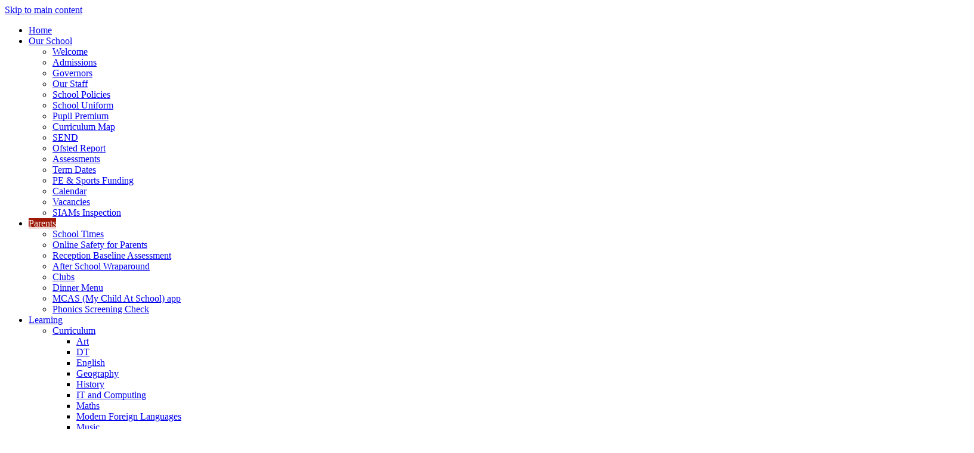

--- FILE ---
content_type: text/html
request_url: https://www.st-marks-aylesford.kent.sch.uk/Parents/Online-Safety-for-Parents/
body_size: 27985
content:
<!-- from CSV -->
<!DOCTYPE html>
<html lang="en">
<head>
	<!--pageID 12294-->
	
		<meta charset="UTF-8">
        
        <title>St Mark's C.E. Primary School (The Pilgrim Multi Academy Trust) - Online Safety for Parents</title>

        <meta name="description" content="St Mark's C.E. Primary School (The Pilgrim Multi Academy Trust),  Eccles Row, Aylesford" />
        <meta name="keywords" content="St Mark's C.E. Primary School (The Pilgrim Multi Academy Trust),  Eccles Row, Aylesford" />
        <meta name="author" content="St Mark's C.E. Primary School (The Pilgrim Multi Academy Trust) website"/>
        
                <meta name="robots" content="INDEX, FOLLOW"/>
        
        <meta name="rating" content="General"/>
        <meta name="revisit-after" content="2 days"/>
		<meta property="og:site_name" content="St Mark's C.E. Primary School (The Pilgrim Multi Academy Trust)" />
<meta property="og:title" content="Online Safety for Parents" />
<meta property="og:url" content="https://www.st-marks-aylesford.kent.sch.uk/Parents/Online-Safety-for-Parents/" />
<meta property="og:type" content="website" />
<meta name="twitter:card" content="summary" />
<meta name="twitter:title" content="Online Safety for Parents" />
<meta name="twitter:description" content="Online Safety for Parents" />
<meta name="twitter:url" content="https://www.st-marks-aylesford.kent.sch.uk/Parents/Online-Safety-for-Parents/" />

        
        <link rel="shortcut icon" href="/favicon.ico" />
        <link rel="icon" href="/favicon.ico" />
	
<link href="/admin/public/c_boxes_buttons.css" rel="stylesheet" type="text/css" />
<link href="/inc/c.css" rel="stylesheet" type="text/css" media="screen" />

<!-- MOBILE / RESPONSIVE -->
<meta name="viewport" content="width=device-width, initial-scale=1, maximum-scale=2">

<!-- Import IE8 and IE7 Stylesheets -->
<!--[if lt IE 9]>
        <script src="http://html5shiv.googlecode.com/svn/trunk/html5.js"></script>
        <link href="/inc/c_IE8.css" rel="stylesheet" type="text/css" media="screen" />
    <![endif]-->
<!--[if lt IE 8]>
        <link href="/inc/c_IE7.css" rel="stylesheet" type="text/css" media="screen" />
    <![endif]-->

<!-- IE warnings -->
<!--[if IE]>
         <div id="ie-warning">
         <p>Sorry, this version of Internet Explorer <strong>may not support certain features</strong>.<br />
         <p>We recommend <a href="https://www.google.com/chrome/" target="_blank">Google Chrome</a>.</p>
         <a onclick="myFunction()">Thank you but no.</a >
         </div>
        
         <script>
         function myFunction() {
             var x = document.getElementById("ie-warning");
             if (x.style.display === "none") {
                 x.style.display = "block";
             } else {
             x.style.display = "none";
                 }
         }
         </script>
    <![endif]-->

<!-- Current position in navigation -->

<style type="text/css">
	.nav li a#nav1886 {
		background-color: #9d1807;
		color: #fff;
	}

	#SideHeadingPages li a#subID12294 {
		text-decoration: none;
		background-color: rgba(255, 255, 255, .1);
	}

	#SideHeadingPages li a#childID12294 {
		text-decoration: none;
		background-color: rgba(255, 255, 255, .1);
	}

	ul li.sidelist_li {
		display: none;
	}

	ul li.PPID12294 {
		display: block;
	}
</style>

<!-- Import jQuery -->
<script type="text/javascript" src="https://ajax.googleapis.com/ajax/libs/jquery/1.8.3/jquery.min.js"></script>
<!--<script src="https://code.jquery.com/jquery-3.5.1.min.js" integrity="sha256-9/aliU8dGd2tb6OSsuzixeV4y/faTqgFtohetphbbj0=" crossorigin="anonymous"></script>-->

<!-- If using using Google Webfonts, link to the external CSS file here -->


</head>

<body class="body_12294">



<!-- Wrapper -->

<a href="#mainholder" class="skip-link">Skip to main content</a>

<div id="wrapper">

    

    <nav id="navholder">
        <div class="wrapper">
            <ul id="dmenu" class="nav">
<li><a href="/" id="nav1883">Home</a>
</li><li><a href="/About-Us" id="nav1884">Our School</a>
<ul><li><a href="/Welcome">Welcome</a></li><li><a href="/Asmissions">Admissions</a></li><li><a href="/Governors">Governors</a></li><li><a href="/Our-Staff">Our Staff</a></li><li><a href="/School-Policies">School Policies</a></li><li><a href="/School-Uniform">School Uniform</a></li><li><a href="/Pupil-Premium">Pupil Premium</a></li><li><a href="/Curriculum-Map">Curriculum Map</a></li><li><a href="/Parents/SEND">SEND</a></li><li><a href="/Ofsted-Report">Ofsted Report</a></li><li><a href="/Assessments">Assessments</a></li><li><a href="/Term-Dates">Term Dates</a></li><li><a href="/PE-Sports-Funding">PE &amp; Sports Funding</a></li><li><a href="/Calendar">Calendar</a></li><li><a href="/Vacancies">Vacancies</a></li><li><a href="/SIAMs-Inspection">SIAMs Inspection</a></li></ul></li><li><a href="/Parents/School-Times" id="nav1886">Parents</a>
<ul><li><a href="/Parents/School-Times">School Times</a></li><li><a href="/Parents/Online-Safety-for-Parents">Online Safety for Parents</a></li><li><a href="/Parents/Reception-Baseline-Assessment">Reception Baseline Assessment</a></li><li><a href="/Parents/After-School-Wraparound">After School Wraparound</a></li><li><a href="/Parents/Clubs">Clubs</a></li><li><a href="/Parents/Dinner-Menu">Dinner Menu</a></li><li><a href="/Parents/MCAS-My-Child-At-School-app">MCAS (My Child At School) app</a></li><li><a href="/Parents/Phonics-Screening-Check">Phonics Screening Check</a></li></ul></li><li><a href="/Learning/Curriculum" id="nav1885">Learning</a>
<ul><li><a href="/Learning/Curriculum">Curriculum</a><ul><li><a href="/Art">Art</a></li><li><a href="/DT">DT</a></li><li><a href="/English">English</a></li><li><a href="/Geography">Geography</a></li><li><a href="/History">History</a></li><li><a href="/IT-and-Computing">IT and Computing</a></li><li><a href="/Maths">Maths</a></li><li><a href="/Modern-Foreign-Languages">Modern Foreign Languages</a></li><li><a href="/Music">Music</a></li><li><a href="/PE">PE</a></li><li><a href="/PSHE">PSHE</a></li><li><a href="/RE">RE</a></li><li><a href="/Science">Science</a></li></ul></li><li><a href="#">Class</a><ul><li><a href="/Learning/Oliver-Jeffers-Class">Percy Class FS/Y1</a></li><li><a href="/David-Walliams-Class">Grimwood Class  5/6</a></li><li><a href="/Armitage-Class">Cressida Cowel Class  4/5</a></li><li><a href="/Shakespeare-Class">Harrison Class Y3/4</a></li><li><a href="/Roald-Dahl">Donaldson Class 1/2</a></li></ul></li><li><a href="/Learning/Online-Learning-Resources">Online Learning Resources</a></li><li><a href="/Learning/Online-Safety-For-Pupils">Online Safety For Pupils</a></li><li><a href="/Learning/Recent-Events">Recent Events</a></li></ul></li><li><a href="/Our-Values" id="nav1887">Christian Distinctiveness</a>
<ul><li><a href="/Our-vision">Our Vision</a></li><li><a href="/Our-Values">Our Values</a></li><li><a href="https://www.rochester.anglican.org/" target="_blank">Rochester Diocese</a></li><li><a href="/Worship">Worship</a></li><li><a href="/Spirituality">Spirituality</a></li></ul></li><li><a href="/Contact" id="nav1889">Contact</a>
<ul><li><a href="/Legal">Terms of Use</a></li></ul></li></ul>
        </div>
    </nav>
    <!-- NavHolder -->

    <header>

        <div class="wrapper">

            <h1 class="hidden" title="Go to home page">St Mark's Eccles C.E. Primary School</h1><!-- Title -->

            <div id="logo-index">
                <a href="/index.asp">
                    <img src="/i/design/st-mark-eccles.png" id="logo" alt="St Mark's Eccles C.E. Primary School">
                </a>
                <a href="/index.asp" class="logo-text">St Mark's Eccles C.E. Primary School</a>
                <a href="https://www.thepilgrimmultiacademytrust.co.uk/" target="_blank"><img
                        src="/i/design/pilgrim-mat.png" id="trust-logo" alt="The Pilgrim MAT"></a>
            </div><!-- Logo -->

        </div><!-- header wrapper -->

        <!-- social icons -->
        <ul id="social-dock">

            <!-- Search Link - (needs overlay in footer and js) -->
            <li><a id="FS" href="#search"></a></li>

            <!-- Translate -->
            <li>
                <div class="translate">
                    <div id="google_translate_element"></div>
                </div>
            </li>

        </ul>

    </header><!-- Header -->

    <div id="slider"></div><!-- Slider -->




	<!-- Main Holder -->

	<div id="mainholder">
		<div class="wrapper-inside">
	<div class="ColumnRight">
<nav id="SideHeadingPages" class="SideHeading"><h2>Parents</h2>
<ul class="SideList"><li><a href="/Parents/School-Times" id="subID12288">School Times</a></li><li><a href="/Parents/Online-Safety-for-Parents" id="subID12294">Online Safety for Parents</a></li><li><a href="/Parents/Reception-Baseline-Assessment" id="subID12295">Reception Baseline Assessment</a></li><li><a href="/Parents/After-School-Wraparound" id="subID39485">After School Wraparound</a></li><li><a href="/Parents/Clubs" id="subID13862">Clubs</a></li><li><a href="/Parents/Dinner-Menu" id="subID17605">Dinner Menu</a></li><li><a href="/Parents/MCAS-My-Child-At-School-app" id="subID19236">MCAS (My Child At School) app</a></li><li><a href="/Parents/Phonics-Screening-Check" id="subID20856">Phonics Screening Check</a></li>
</ul></nav>
<p style="text-align: center;">&nbsp;<strong>Internet Matters</strong> - Great support for parents<a href="https://www.internetmatters.org/" rel="noopener noreferrer" target="_blank"><img src="/Parents/Online-Safety-for-Parents/Online_Safety_Images/internet_matters.png" width="200" height="126" alt="" class="" style="display: block; margin-left: auto; margin-right: auto;" /></a></p>
<p style="text-align: center;"><strong>Parent Guides</strong></p>
<p>&nbsp;<a href="https://safetynet.skipseducational.org/" rel="noopener noreferrer" target="_blank"><img src="/Parents/Online-Safety-for-Parents/Online_Safety_Images/parent_guides.png" width="331" height="210" alt="" class="" /></a></p>
<p style="text-align: center;"><strong>Smartphone Free Childhood</strong></p>
<p style="text-align: center;"><a href="https://smartphonefreechildhood.co.uk/" rel="noopener noreferrer" target="_blank"><strong><img src="/Parents/Online-Safety-for-Parents/Online_Safety_Images/smartphone_free.png" width="1625" height="820" alt="" class="" /></strong></a></p>
</div>
<div class="Content2Column">
<h1 class="HTXT">Online Safety for Parents</h1>
<div>
<div class="three-column-drop">
<p style="text-align: center;"><a class="green-mid-button" href="/Parents/Online-Safety-for-Parents/spring-2025-parents_newsletter.pdf" rel="noopener noreferrer" target="_blank">ONLINE SAFETY NEWSLETTER - Spring 2025 (produced by HFL Education)</a>&nbsp;</p>
<p style="text-align: center;"><a class="green-mid-button" href="/Parents/Online-Safety-for-Parents/hfl-online-safety-newsletter-autumn-24-parents-and-carers.pdf" rel="noopener noreferrer" target="_blank">ONLINE SAFETY NEWSLETTER - Autumn 2024 (produced by HFL Education)</a></p>
<h3>ONLINE SAFETY GUIDES (by National Online Safety)</h3>
<div class="three-column-drop">
<div class="columnLayout">
<p style="text-align: center;"><a href="/Parents/Online-Safety-for-Parents/roblox_guide.pdf" rel="noopener noreferrer" target="_blank"><img src="/Parents/Online-Safety-for-Parents/Online_Safety_Images/roblox.jpg" width="842" height="1191" alt="" class="" /></a></p>
</div>
<div style="text-align: center;" class="columnLayout">
<p><a href="/Parents/Online-Safety-for-Parents/minecraft_guide.pdf" rel="noopener noreferrer" target="_blank"><img src="/Parents/Online-Safety-for-Parents/Online_Safety_Images/minecraft.jpg" width="842" height="1191" alt="" class="" /></a></p>
</div>
<div style="text-align: center;" class="columnLayout">
<p><a href="/Parents/Online-Safety-for-Parents/google_chromebook.pdf" rel="noopener noreferrer" target="_blank"><img src="/Parents/Online-Safety-for-Parents/Online_Safety_Images/chromebook.jpg" width="842" height="1191" alt="" class="" /></a>&nbsp;</p>
</div>
</div>
<div class="three-column-drop">
<div style="text-align: center;" class="columnLayout">
<p><a href="/Parents/Online-Safety-for-Parents/whatsapp_guide.pdf" rel="noopener noreferrer" target="_blank"><img src="/Parents/Online-Safety-for-Parents/Online_Safety_Images/whatsapp.jpg" width="842" height="1191" alt="" class="" /></a></p>
</div>
<div style="text-align: center;" class="columnLayout">
<p><a href="/Parents/Online-Safety-for-Parents/TikTok_Guide.pdf" rel="noopener noreferrer" target="_blank"><img src="/Parents/Online-Safety-for-Parents/Online_Safety_Images/tik_tok.png" width="1131" height="1600" alt="" class="" /></a></p>
</div>
<div class="columnLayout">
<p style="text-align: center;"><img src="/Parents/Online-Safety-for-Parents/group_chats_guide.pdf" alt="" class="" /><a href="/Parents/Online-Safety-for-Parents/group_chats_guide.pdf" rel="noopener noreferrer" target="_blank"><img src="/Parents/Online-Safety-for-Parents/Online_Safety_Images/group_chats.jpg" width="842" height="1191" alt="" class="" /></a></p>
</div>
</div>
<div>
<p><a class="button-block" href="https://nationalonlinesafety.com/guides" rel="noopener noreferrer" target="_blank">Other Games-related Guides</a></p>
<h3>&nbsp;ONLINE SAFETY TIPS FOR PARENTS</h3>
<div class="three-column-drop">
<div class="columnLayout">
<p style="text-align: center;">&nbsp;<strong>0-5 YEAR OLDS</strong></p>
<p style="text-align: center;"><a href="/Parents/Online-Safety-for-Parents/Internet-Matters-Age-Guide-0-5s-Jan23.pdf" rel="noopener noreferrer" target="_blank"><img src="/Parents/Online-Safety-for-Parents/Online_Safety_Images/0-5.jpg" width="300" height="320" alt="" class="" /></a></p>
</div>
<div style="text-align: center;" class="columnLayout">
<p>&nbsp;<span><strong>6-10</strong></span><strong>&nbsp;YEAR OLDS</strong></p>
<p><a href="/Parents/Online-Safety-for-Parents/Internet-Matters-Age-Guide-6-10s-Jan23.pdf" rel="noopener noreferrer" target="_blank"><img src="/Parents/Online-Safety-for-Parents/Online_Safety_Images/6-10.jpg" width="300" height="314" alt="" class="" /></a></p>
</div>
<div class="columnLayout">
<p style="text-align: center;">&nbsp;<strong>11-13&nbsp;YEAR OLDS</strong></p>
<p style="text-align: center;"><a href="/Parents/Online-Safety-for-Parents/Internet-Matters-Age-Guide-11-13-Jan23.pdf" rel="noopener noreferrer" target="_blank"><img src="/Parents/Online-Safety-for-Parents/Online_Safety_Images/11-13.jpg" width="300" height="313" alt="" class="" /></a></p>
</div>
</div>
</div>
</div>
<div>
<h3 style="text-align: center;">PARENTAL CONTROLS ON GOOGLE AND APPLE DEVICES</h3>
<div class="two-column-drop">
<div class="columnLayout">
<p style="text-align: center;"><strong>&nbsp;GOOGLE DEVICES</strong></p>
<p style="text-align: center;"><strong><iframe src="https://www.youtube.com/embed/1vL507vtiIE?wmode=opaque&amp;theme=dark" width="560" height="315" frameborder="0" allowfullscreen="allowfullscreen" data-mce-fragment="1"></iframe></strong></p>
</div>
<div class="columnLayout">
<p style="text-align: center;"><strong>&nbsp;APPLE DEVICES</strong></p>
<p style="text-align: center;"><strong><iframe src="https://www.youtube.com/embed/6HOOLnF1N_4?wmode=opaque&amp;theme=dark" width="560" height="315" frameborder="0" allowfullscreen="allowfullscreen" data-mce-fragment="1"></iframe></strong></p>
</div>
</div>
<h3>&nbsp;<span class="puwcIf C9DxTc ">SAFE SETTINGS, CONTROLS &amp; MONITORING</span></h3>
<div class="three-column-drop">
<div class="columnLayout">
<p style="text-align: center;"><a href="https://support.apple.com/en-gb/108806" rel="noopener noreferrer" target="_blank"><img src="/Parents/Online-Safety-for-Parents/Online_Safety_Images/apple.jpg" width="452" height="453" alt="" class="" /></a></p>
</div>
<div class="columnLayout">
<p style="text-align: center;"><a href="https://families.google/familylink/" rel="noopener noreferrer" target="_blank"><img src="/Parents/Online-Safety-for-Parents/Online_Safety_Images/google.jpg" width="457" height="446" alt="" class="" /></a></p>
</div>
<div class="columnLayout">
<p style="text-align: right;"><a href="https://www.microsoft.com/en-us/microsoft-365/family-safety" rel="noopener noreferrer" target="_blank"><img src="/Parents/Online-Safety-for-Parents/Online_Safety_Images/microsoft.jpg" width="461" height="484" alt="" class="" /></a></p>
</div>
</div>
<p>&nbsp;</p>
<h3>Useful online safety links for parents</h3>
<p><a href="https://www.thinkuknow.co.uk/parents/" rel="noopener noreferrer" target="_blank"><img src="https://img.cdn.schooljotter2.com/sampled/12625654/156/141/nocrop//" /></a></p>
<p>Helpful E-Safety information for parents</p>
<p>&nbsp;<a href="https://www.ceop.police.uk/safety-centre/" rel="noopener noreferrer" target="_blank"><img src="https://img.cdn.schooljotter2.com/sampled/16429684/655/346/nocrop//" /></a></p>
<p>Child exploitation and online safety. You will see the CEOP 'button' at the bottom of every page on our website. The children know it as the 'on-line police'. The link above tells you more.</p>
<p><a href="https://beinternetawesome.withgoogle.com/en_us/families" rel="noopener noreferrer" target="_blank"><img src="https://img.cdn.schooljotter2.com/sampled/16429697/1101/699/nocrop//" /></a></p>
<p><a href="https://www.nspcc.org.uk/keeping-children-safe/online-safety/" rel="noopener noreferrer" target="_blank">https://www.nspcc.org.uk/keeping-children-safe/online-safety/</a></p>
<p>The two links above give helpful and simple advice on starting on-line safety conversations with your child and&nbsp;help you&nbsp;to know the on-line world they might start to live with.</p>
<p><span style="font-size: 24pt;">Other useful safety links and Apps.</span></p>
<p><span style="font-size: 14pt;">Kent Police Community App. Download the App for two way messaging and alerts.</span></p>
<a href="/My_Community_Voice.docx">My Community Voice App</a>
<h3>FAMILY GAMING DATABASE</h3>
<p><a href="https://www.familygamingdatabase.com/" rel="noopener noreferrer" target="_blank"><img src="/Parents/Online-Safety-for-Parents/Online_Safety_Images/family_gaming_database.jpg" width="794" height="599" alt="" class="" /></a></p>
<h3>Online Safety for Parents Talk (February 2025)</h3>
<p>&nbsp;<iframe src="https://docs.google.com/presentation/d/e/2PACX-1vQ55AjIyOfl5JJVnfA6Li0Fdli7rvPA5h-m-Yjs_AKAHDEMvri_ZxTBc6dW56yEnfgYJZU2xdPlwuu1/embed?start=true&amp;loop=true&amp;delayms=3000" width="1280" height="749" frameborder="0" webkitallowfullscreen="webkitallowfullscreen" mozallowfullscreen="mozallowfullscreen" allowfullscreen="allowfullscreen"></iframe></p>
</div>
</div>
</div>
<!----comment node----><!--a=1-->
<p>&nbsp;</p>
<!----comment node----><!--a=1-->

<!----comment node----><!--a=1-->
        </div><!--wrapper-inside-->
	</div>
</div>

<!-- Footer -->
<footer>

	<!-- put database code like diary and news items in here -->
	

	<div class="wrapper">

		<h2 class="footer-heading">Contact Us</h2>

			<p class="address"><span>St Mark's Eccles C.E. Primary School</span>Eccles Row, Aylesford, Kent ME20 7HS</p>
			<p class="telephone">01622 717337</p>
			<a
				href="mailto:office@st-marks-aylesford.kent.sch.uk?subject=Enquiry%20from%20website">office@st-marks-aylesford.kent.sch.uk</a>

			<a href="https://www.thepilgrimmultiacademytrust.co.uk/" target="blank" class="footer-logo"><img
					src="/i/design/pilgrim-mat-footer.png" alt="The Pilgrim MAT"></a>

	</div>
</footer>

<div class="sub-footer">
	<div class="wrapper">
		<p id="copyright">&copy; 2026 &middot; <a href="/legal">Legal Information</a></p>
		<p id="credit">Website Design by <a href="https://www.greenhouseschoolwebsites.co.uk" target="_blank">Greenhouse
				School Websites</a></p>
	</div>
</div>

<!-- Search Form Overlay -->
<div id="search">
	<form id="FS" method="post" action="/inc/Search/">
		<label for="search-field" class="sr-only">Search site</label>

<input placeholder="Search site" name="S" type="search" id="search-field" onfocus="resetsearch()"
			value="Search site"></form>
</div>

<section id="awards">
	<div class="CMSawards">
    <ul>
        <li>&nbsp;</li>
    </ul>
</div>

</section>

	<!-- animation lib -->
	<script type="text/javascript" src="/inc/js/optional/scrollReveal.js"></script>

	<script>
		// page animations
		ScrollReveal().reveal('#logo-index, #logo-index img', {});
		ScrollReveal().reveal('#social-dock li', {});
		ScrollReveal().reveal('#welcome-sec h2, #welcome-sec p', {});
	</script>

<!-- Translate -->
<script type="text/javascript" src="//translate.google.com/translate_a/element.js?cb=googleTranslateElementInit"></script>
<script type="text/javascript">
    function googleTranslateElementInit() {
      new google.translate.TranslateElement({pageLanguage: 'en'}, 'google_translate_element');
    }
</script>

<script type="text/javascript" src="/inc/js/scripts.min.js"></script>
<script type="text/javascript">

	// Mobile Navigation
	$(document).ready(function () {
	$('nav#navholder .wrapper').meanmenu({
	  meanMenuContainer: '#wrapper', // Choose where meanmenu will be placed within the HTML
	  meanScreenWidth: "990", // set the screen width you want meanmenu to kick in at
	  meanRevealPosition: "center", // left right or center positions
	  meanRevealPositionDistance: "", // Tweak the position of the menu from the left / right
	  meanShowChildren: true, // true to show children in the menu, false to hide them
	  meanExpandableChildren: true, // true to allow expand/collapse children
	  meanRemoveAttrs: true, // true to remove classes and IDs, false to keep them
	  meanDisplay: "block", // override display method for table cell based layouts e.g. table-cell
	  removeElements: "" // set to hide page elements
	});
	});

 // Backstretch
    $("#slider").backstretch([
           	  	"/i/photos/Gallery/Home/IMG_0288_1.jpg" , 
  	  	"/i/photos/Gallery/Home/IMG_0293.jpg" , 
  	  	"/i/photos/Gallery/Home/IMG_0298.jpg" , 
  	  	"/i/photos/Gallery/Home/IMG_0302.jpg" , 
  	  	"/i/photos/Gallery/Home/IMG_0314_1.jpg" , 

	], {
	  duration: 4000
	  , fade: 550
		}
	);
  	<!-- banimgs = 6 banimgsize = 450000 -->
	
	// ------------------------------ Search Overlay

		$(document).ready(function () {
			$('a[href="#search"]').on('click', function (event) {
				$('#search').addClass('open');
				setTimeout(function () {
					$('input[name="S"]').focus()
				});
			});
			$('#search, #search button.close').on('click keyup', function (event) {
				if (event.target == this || event.target.className == 'close' || event.keyCode == 27) {
					$(this).removeClass('open');
				}
			});
		});
	
	// Reset site search form on focus
	function resetsearch () { $("#search-field").val(""); }

	$(document).ready(function() {

  // Finding an li inside the div
    var awb = $('.CMSawards li img').length;

    // If nothing added via CMS
    if (awb == 0) {
      $('.CMSawards').attr('class','hidden');
      $('#awards').hide();
    }


	// Add parent class to 2nd level links with children
	$("#dmenu li li a").each(function() {
	  if ($(this).next().length > 0) {
	  	$(this).addClass("parent");
	  };
	});

	// Add doubleTapToGo to navigation links
	$("#dmenu li:has(ul)").doubleTapToGo(); /* touch device menus */

  	});

  	//RESPONSIVE CODE
  function checkWidth() {
	var windowSize = $(window).width();
	if (windowSize < 770) {
	  // If mobile: Insert sidebar after Content2Column
	  $(".ColumnLeft").insertAfter(".Content2Column");
	  $(".ColumnRight").insertAfter(".Content2Column");
	}
	else {
	  // Otherwise reposition sidebar before Content2Column
	  $(".ColumnLeft").insertBefore(".Content2Column");
	  $(".ColumnRight").insertBefore(".Content2Column");
	}
  }
  checkWidth();
  $(window).bind('resize orientationchange', function() {
    checkWidth();
  });

	//prevent # link from having action
	$('a[href="#"]:not(.auto-list-modal)').click(function(e) {
		e.preventDefault();
	});

</script>

<!-- reload on orientation or size change -->
<script type="text/javascript">
    window.onorientationchange = function() { 
        var orientation = window.orientation; 
            switch(orientation) { 
                case 0:
                case 90:
                // case -90: window.location.reload(); 
                break; } 
    };
</script>
<!--end expanding code-->








<script type="text/javascript" charset="UTF-8"
	src="/admin/public/cookies.js" async></script>
<!-- hide sidebars if empty -->
<script type="text/javascript">
	var cleft = $.trim($('.ColumnLeft').text()).length;
	var cright = $.trim($('.ColumnRight').text()).length;
	// If sidebars are empty, change Content2Column to Content1Column
	if (cleft < 4 && cright < 4) {
		$('.Content2Column').attr('class', 'Content1Column');
		$('.ColumnLeft, .ColumnRight').hide();
	}
	if (cleft > 4 && cright < 4) {
		$('.Content3Column').attr('class', 'Content2Column');
		$('.ColumnRight').hide();
	}
	if (cleft < 4 && cright > 4) {
		$('.Content3Column').attr('class', 'Content2Column');
		$('.ColumnLeft').hide();
	}
</script>
<!--end sidebar hide -->

<script type="text/javascript">	
	//// add tableborder class on small displays
	if ($(window).width() < 960) {
		$('table').each(function() {
			if ($(this).prop('scrollWidth') > $(this).width() ) {
				$(this).wrap("<div class='js-scrollable'></div>");
				if (!$(this).attr('class') || !$(this).attr('class').length) $(this).addClass('tableborder')
				new ScrollHint('.js-scrollable');
				}						
			})
	}
	
	if ($(window).width() < 500) {
		var MobileImage = $('#mainholder img');
			MobileImage.each(function () {
				var that = $(this);
				if (that.width() > 200) {
					that.addClass('imagefullwidth');
				}
			})
	}
	
	$( window ).resize(function() {
			$('table').each(function() {
					if (!$(this).attr('class') || !$(this).attr('class').length) $(this).addClass('tableborder')
				})
	});
	//$('table').click(function () {
		//$(".scroll-hint-icon'").hide();
		//});

	// block search from submitting if empty		
	document.getElementById("FS").onsubmit = function () {
		if (!document.getElementById("search-field").value) {
			 document.getElementById("search-field").placeholder='Enter search text';
			return false;
		}
	else {
		document.getElementById("search-submit").disabled = true;
				return true;
		}
	}

// add alt tags to .backstretch images
document.addEventListener('DOMContentLoaded', function () {
function addAltTags() {
const altImages = document.querySelectorAll('.backstretch img');
altImages.forEach(function (img) {if (!img.hasAttribute('alt') || img.getAttribute('alt').trim() === '') {img.setAttribute('alt', 'A photo from St Marks C.E. Primary School (The Pilgrim Multi Academy Trust)');}});}
addAltTags();
const altObserver = new MutationObserver(addAltTags);
altObserver.observe(document.querySelector('.backstretch'), {childList: true,subtree: true});
});
</script> 


<!-- inline modal code -->
	<link rel="stylesheet" href="/admin/inc/FrontEndFiles/modal/gswMultiModal.css">
	<script src="/admin/inc/FrontEndFiles/modal/gswMultiModal.js"></script>
<!-- end modal code -->


<!-- Stats -->

<!-- Global site tag (gtag.js) - Google Analytics -->
<script async src="https://www.googletagmanager.com/gtag/js?id=G-ZBNST5DXGQ"></script>
<script>
  window.dataLayer = window.dataLayer || [];
  function gtag(){dataLayer.push(arguments);}
  gtag('js', new Date());

  gtag('config', 'G-ZBNST5DXGQ');
</script>


</body>
</html>
